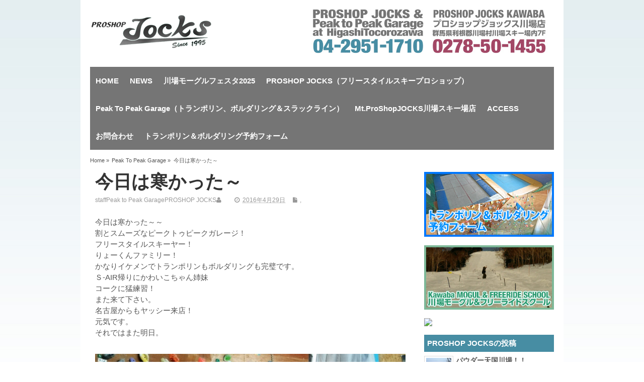

--- FILE ---
content_type: text/html; charset=UTF-8
request_url: https://jocks.jp/blog/2016/04/29/%E4%BB%8A%E6%97%A5%E3%81%AF%E5%AF%92%E3%81%8B%E3%81%A3%E3%81%9F%EF%BD%9E/
body_size: 13701
content:
<!DOCTYPE html>
<!--[if lt IE 7 ]>	<html lang="en" class="no-js ie6"> <![endif]-->
<!--[if IE 7 ]>		<html lang="en" class="no-js ie7"> <![endif]-->
<!--[if IE 8 ]>		<html lang="en" class="no-js ie8"> <![endif]-->
<!--[if IE 9 ]>		<html lang="en" class="no-js ie9"> <![endif]-->
<!--[if (gt IE 9)|!(IE)]><!-->
<html lang="ja" class="no-js"> <!--<![endif]-->
<head>

<meta charset="UTF-8" />



<link rel="profile" href="http://gmpg.org/xfn/11">


<title>今日は寒かった～ | </title>


<!-- STYLESHEET INIT -->
<link href="https://jocks.jp/wp-content/themes/mesocolumn/style.css" rel="stylesheet" type="text/css" />

<!-- favicon.ico location -->

<link rel="pingback" href="https://jocks.jp/xmlrpc.php" />





<!-- All in One SEO Pack 2.2.7.2 by Michael Torbert of Semper Fi Web Design[-1,-1] -->
<meta name="description"  content="今日は寒かった～～ 割とスムーズなピークトゥピークガレージ！ フリースタイルスキーヤー！ りょーくんファミリー！ かなりイケメンでトランポリンもボルダリングも完璧です。 Ｓ-AIR帰りにかわいこちゃん姉妹 コークに猛練習！ また来て下さい。 名古屋からもヤッシー来店！ 元気です。 それではまた明日。" />

<!-- /all in one seo pack -->
<link rel="alternate" type="application/rss+xml" title="PROSHOP JOCKS &raquo; フィード" href="https://jocks.jp/feed/" />
<link rel="alternate" type="application/rss+xml" title="PROSHOP JOCKS &raquo; コメントフィード" href="https://jocks.jp/comments/feed/" />
		<script type="text/javascript">
			window._wpemojiSettings = {"baseUrl":"https:\/\/s.w.org\/images\/core\/emoji\/72x72\/","ext":".png","source":{"concatemoji":"https:\/\/jocks.jp\/wp-includes\/js\/wp-emoji-release.min.js?ver=4.3.34"}};
			!function(e,n,t){var a;function o(e){var t=n.createElement("canvas"),a=t.getContext&&t.getContext("2d");return!(!a||!a.fillText)&&(a.textBaseline="top",a.font="600 32px Arial","flag"===e?(a.fillText(String.fromCharCode(55356,56812,55356,56807),0,0),3e3<t.toDataURL().length):(a.fillText(String.fromCharCode(55357,56835),0,0),0!==a.getImageData(16,16,1,1).data[0]))}function i(e){var t=n.createElement("script");t.src=e,t.type="text/javascript",n.getElementsByTagName("head")[0].appendChild(t)}t.supports={simple:o("simple"),flag:o("flag")},t.DOMReady=!1,t.readyCallback=function(){t.DOMReady=!0},t.supports.simple&&t.supports.flag||(a=function(){t.readyCallback()},n.addEventListener?(n.addEventListener("DOMContentLoaded",a,!1),e.addEventListener("load",a,!1)):(e.attachEvent("onload",a),n.attachEvent("onreadystatechange",function(){"complete"===n.readyState&&t.readyCallback()})),(a=t.source||{}).concatemoji?i(a.concatemoji):a.wpemoji&&a.twemoji&&(i(a.twemoji),i(a.wpemoji)))}(window,document,window._wpemojiSettings);
		</script>
		<style type="text/css">
img.wp-smiley,
img.emoji {
	display: inline !important;
	border: none !important;
	box-shadow: none !important;
	height: 1em !important;
	width: 1em !important;
	margin: 0 .07em !important;
	vertical-align: -0.1em !important;
	background: none !important;
	padding: 0 !important;
}
</style>
<link rel='stylesheet' id='contact-form-7-css'  href='https://jocks.jp/wp-content/plugins/contact-form-7/includes/css/styles.css?ver=4.3' type='text/css' media='all' />
<link rel='stylesheet' id='default_gwf-css'  href='http://fonts.googleapis.com/css?family=Open+Sans%3A400%2C400italic%2C600%2C600italic%2C700%2C700italic%2C300%2C300italic&#038;ver=4.3.34' type='text/css' media='all' />
<link rel='stylesheet' id='superfish-css'  href='https://jocks.jp/wp-content/themes/mesocolumn/lib/scripts/superfish-menu/css/superfish.css?ver=1.6.3' type='text/css' media='all' />
<link rel='stylesheet' id='tabber-css'  href='https://jocks.jp/wp-content/themes/mesocolumn/lib/scripts/tabber/tabber.css?ver=1.6.3' type='text/css' media='all' />
<link rel='stylesheet' id='font-awesome-css'  href='//netdna.bootstrapcdn.com/font-awesome/4.0.3/css/font-awesome.css?ver=1.6.3' type='text/css' media='all' />
<link rel='stylesheet' id='wordpress-popular-posts-css'  href='https://jocks.jp/wp-content/plugins/wordpress-popular-posts/style/wpp.css?ver=3.3.1' type='text/css' media='all' />
<link rel='stylesheet' id='cyclone-template-style-dark-css'  href='https://jocks.jp/wp-content/plugins/cyclone-slider-2/templates/dark/style.css?ver=2.10.1' type='text/css' media='all' />
<link rel='stylesheet' id='cyclone-template-style-default-css'  href='https://jocks.jp/wp-content/plugins/cyclone-slider-2/templates/default/style.css?ver=2.10.1' type='text/css' media='all' />
<link rel='stylesheet' id='cyclone-template-style-standard-css'  href='https://jocks.jp/wp-content/plugins/cyclone-slider-2/templates/standard/style.css?ver=2.10.1' type='text/css' media='all' />
<link rel='stylesheet' id='cyclone-template-style-thumbnails-css'  href='https://jocks.jp/wp-content/plugins/cyclone-slider-2/templates/thumbnails/style.css?ver=2.10.1' type='text/css' media='all' />
<script type='text/javascript' src='https://jocks.jp/wp-includes/js/jquery/jquery.js?ver=1.11.3'></script>
<script type='text/javascript' src='https://jocks.jp/wp-includes/js/jquery/jquery-migrate.min.js?ver=1.2.1'></script>
<link rel="EditURI" type="application/rsd+xml" title="RSD" href="https://jocks.jp/xmlrpc.php?rsd" />
<link rel="wlwmanifest" type="application/wlwmanifest+xml" href="https://jocks.jp/wp-includes/wlwmanifest.xml" /> 
<meta name="generator" content="WordPress 4.3.34" />
<link rel='canonical' href='https://jocks.jp/blog/2016/04/29/%e4%bb%8a%e6%97%a5%e3%81%af%e5%af%92%e3%81%8b%e3%81%a3%e3%81%9f%ef%bd%9e/' />
<link rel='shortlink' href='https://jocks.jp/?p=7298' />
<style type='text/css' media='all'>.container-wrap, footer .ftop {float: left;margin: 0;padding: 2% 2% 0 2%;width: 96%;background-color:white;}
#header {background:white;}footer.footer-bottom {background:transparent none !important;}.fbottom {background-color: #52C0D4;color:#fff !important;width: 96%;margin: 0;padding: 0.6em 2% !important;}#siteinfo {margin:0 0 0 1.6em;}@media only screen and (min-width:300px) and (max-width:770px){.container-wrap, #custom footer .ftop {float: left;margin: 0;padding: 2% !important;width: 96% !important;background-color:white;}#custom-img-header {margin:0 0 2em;}}
body {font-family: 'Open Sans', sans-serif;font-weight: 400;}
#siteinfo div,h1,h2,h3,h4,h5,h6,.header-title,#main-navigation, #featured #featured-title, #cf .tinput, #wp-calendar caption,.flex-caption h1,#portfolio-filter li,.nivo-caption a.read-more,.form-submit #submit,.fbottom,ol.commentlist li div.comment-post-meta, .home-post span.post-category a,ul.tabbernav li a {font-family: 'Open Sans', sans-serif;font-weight: 600;}
#main-navigation, .sf-menu li a {font-family: 'Open Sans', sans-serif;font-weight: 600;}
#Gallerybox,#myGallery,#myGallerySet,#flickrGallery {height: 400px !important;}

#top-navigation {background-color: #757575;}
#top-navigation .sf-menu li a:hover,#top-navigation .sf-menu li:hover,#top-navigation .sf-menu ul {background-color: #5b5b5b;}
#top-navigation .sf-menu ul li a:hover {background-color: #424242;background-image: none;}

#custom #right-sidebar ul.tabbernav { background: #478da3 !important; }
h2.header-title { background: #478da3; }
#right-sidebar ul.tabbernav li.tabberactive a,#right-sidebar ul.tabbernav li.tabberactive a:hover { color:#fff !important; background-color: #145a70; }
#right-sidebar ul.tabbernav li a:hover, #custom h2.inblog {color: #FFF !important;background-color: #2d7389;}
#content .item-title a,h2.post-title a, h1.post-title a, article.post .post-meta a:hover, #custom .product-with-desc ul.products li h1.post-title a:hover, #custom .twitterbox span a, #custom h3.widget-title a, #custom .ftop div.textwidget a, #custom .ftop a:hover, #custom .ftop .widget_my_theme_twitter_widget a, #content .activity-header a, #content .activity-inner a, #content .item-list-tabs a {
color: #478da3 !important;}
#custom #post-entry h1.post-title a:hover,#custom #post-entry h2.post-title a:hover {color: #222;}
#woo-container p.price,.wp-pagenavi a, #woo-container span.price, #custom ul.product_list_widget li span.amount,span.pricebox, #custom .product-with-desc ul.products li .post-product-right span.price, .js_widget_product_price,#jigo-single-product p.price   {background: none repeat scroll 0 0 #74bad0;}
.wp-pagenavi .current, .wp-pagenavi a:hover{background: none repeat scroll 0 0 #2d7389;}
#post-navigator .wp-pagenavi a,#post-navigator .wp-pagenavi a:hover {background: none repeat scroll 0 0 #004056;}
#post-navigator .wp-pagenavi .current {background: none repeat scroll 0 0 #000d23;}
#content a.activity-time-since {color: #888 !important;}
#content .item-list-tabs span  {background-color: #60a6bc !important;}
#custom .widget a:hover, #custom h3.widget-title a:hover, #custom .ftop div.textwidget a:hover, #custom .ftop a:hover, #custom .ftop .widget_my_theme_twitter_widget a:hover {color: #145a70 !important;}
#custom h3.widget-title {border-bottom: 5px solid #478da3;}
#searchform input[type="submit"], #searchform input[type="button"],#custom .bp-searchform #search-submit {background-color: #478da3 !important;}
#post-entry .post-content a, #author-bio a, #post-related a, #commentpost .fn a, ol.pinglist a, #post-navigator-single a,#commentpost #rssfeed a, #commentpost .comment_text a, #commentpost p a, .product_meta a, a.show_review_form, #custom .twitterbox li a  {color: #478da3;}
.pagination-links a.page-numbers, #custom #woo-container nav.woocommerce-pagination a.page-numbers {background-color: #478da3;color:#fff !important;}
.pagination-links .page-numbers, #custom #woo-container nav.woocommerce-pagination span.page-numbers.current {background-color: #145a70;color:#fff !important;}
#custom footer.footer-bottom, #custom footer.footer-bottom .fbottom {background-color: #478da3;color:#fff !important;}

html, body, div, span, applet, object, iframe, h1, h2, h3, h4, h5, h6, p, blockquote, pre, a, abbr, acronym, address, big, cite, code, del, dfn, em, font, ins, kbd, q, s, samp, small, strike, strong, sub, sup, tt, var, dl, dt, dd, ol, ul, li, fieldset, form, label, legend, table, caption, tbody, tfoot, thead, tr, th, td{font-family:"Open Sans","ヒラギノ角ゴ ProN W3", "Hiragino Kaku Gothic ProN", "メイリオ", Meiryo,sans-serif; }

#top-navigation ul{display:none;}

#main-navigation{background-color:#757575;}
#main-navigation .sf-menu li{margin-right:0;}
#main-navigation .sf-menu a{border-bottom:none;background-color:#757575;padding:20px 11px;color:#ffffff;}
#main-navigation .sf-menu a:hover{border-bottom:none;background-color:#478DA3;}


.home #main-navigation .sf-menu #menu-item-7 a{background-color:#478DA3;}
.page-id-260 #main-navigation .sf-menu #menu-item-272 a{background-color:#478DA3;}
.page-id-262 #main-navigation .sf-menu #menu-item-277 a{background-color:#478DA3;}
.page-id-264 #main-navigation .sf-menu #menu-item-276 a{background-color:#478DA3;}
.page-id-266 #main-navigation .sf-menu #menu-item-275 a{background-color:#478DA3;}
.page-id-268 #main-navigation .sf-menu #menu-item-274 a{background-color:#478DA3;}
.page-id-270 #main-navigation .sf-menu #menu-item-273 a{background-color:#478DA3;}
.page-id-620 #main-navigation .sf-menu #menu-item-622 a{background-color:#478DA3;}
.page-id-4242 #main-navigation .sf-menu #menu-item-4244 a{background-color:#478DA3;}

#right-sidebar .widget-area .popular-posts ul li{border-bottom:1px solid #eaeaea;padding-bottom:3px;margin-bottom:13px;}
#right-sidebar .widget-area .popular-posts ul li img{padding:3px;border:#ddd 1px solid;}

ul.recent-postcat li .feat-post-meta{margin:0 0 0 63px !important;}
#right-sidebar aside li a{font-weight:bold;}
ul.recent-postcat li:last-child, ul.item-list li:last-child, .avatar-block li:last-child{border-bottom:1px solid #eaeaea;}



#post-entry article a{float:left;}

img.nodisplay{display:none;}

img.alignleft{margin-right:2%;}
img.alignright{margin-left:2%;}
img.aligncenter{margin:0;}
img.alignleft, img.alignright, img.aligncenter{margin-bottom:0em;}


#post-entry article{border:none;background-color:#f6f6f6;padding:0;}
#post-entry article .post-right{margin-top:6px;width:47%;}
#post-entry article img{max-width:619px;width:100%;}
#post-entry article h2.post-title{padding:10px;width:97%;}
#post-entry article div.post-meta{padding:0 10px 0 10px;width:97%;}
#post-entry article div.post-content{padding:0 10px 0 10px;width:97%;}
#post-entry article .post-more{margin-bottom:1em;}


#custom h3.widget-title{border:none;}
#right-sidebar h3.widget-title{background-color:#478da3;padding:2.5%;color:#fff;}


#post-entry article.post-single{background:none;}

#topbanner{padding:0 2%;}

h2.post-title a:hover{color:#52c0d4 !important;}

.post-content div.flo_clear{overflow:hidden;clear:both;}
.post-content .floL{float:left;}
.post-content table{border:1px solid #ddd;}
.post-content tr th{background-color:f3f3f3;border:1px solid #ddd;vertical-align:middle;text-align:center;}
.post-content div.peak div{border:1px solid #f0f0f0;padding:1%;margin-top:10px;}
.post-content div.peak h3{margin-bottom:10px;background:#f0f0f0;padding:2%;border-bottom:2px solid #9e9e9e;color:#757575;}
.post-content div.peak ul{list-style:none;margin:0 5% 0 5%;}
.post-content div.peak ul li{border-bottom:1px solid #f0f0f0}
.post-content div.dogtooth ul{float:left;margin:0 0 0 35px;width:300px;}
.post-content div.dogtooth ul li{list-style:none;}
.post-content div.dogtooth ul li img{border:1px solid #ddd;padding:3px;}


.post-content h1{color:#478da3;}
.post-content h2{font-size:1.1em;background:#757575;color:#fff;padding:0.8em;border:none;line-height:1.1em;}
.post-content h3{background:#f0f0f0;padding:1.2%;border:1px solid #9e9e9e;color:#757575;font-size:1em;}
.post-content h4{font-size:1.05em;border-bottom:solid 1px #757575;padding:1.3%;}
.post-content h5{color:#478da3;font-size:1em;margin:0 2.2% 1em;}
.post-content h6{margin:0 2.2% 1em;font-size:1.em;}

#post-entry article.post-single h1.post-title, h1.folio{padding:0 0 10px 10px;}
.page-id-659 #post-entry article.post-single h1.post-title, h1.folio{font-size:2.7em;}
.school_img{max-width:301px;margin-bottom:10px;}

table.sp{display:none;}

#post-navigator .wp-pagenavi a, #post-navigator .wp-pagenavi a:hover{background-color:#757575;}
#post-navigator .wp-pagenavi .current{background-color:#478DA3;}

.post-content table.rentaltable td.center{text-align:center;border:1px solid #ddd;}

.gallery-item dd.gallery-caption{line-height: 1em;float:left;max-width:150px;min-width:50px;text-align:left;font-size:80%;}

@media only screen and (min-width:380px) and (max-width:1111px) {
.post-content div.dogtooth ul{float:none;margin-left:auto;margin-right:auto;}
.post-content div.dogtooth ul.dogtooth02{margin-top:0px;}
}
@media only screen and (min-width:100px) and (max-width:380px) {
.post-content div.dogtooth ul{float:none;margin-left:0;margin-right:0;max-width:96%;}
}


@media only screen and (min-width:1118px) and (max-width:2500px) {
footer .innerwrap , header .innerwrap, #bodywrap, .innerwrap-custom-header, #main-navigation .innerwrap {
margin: 0px auto;
padding: 0px;
max-width: 960px;
width:auto;
}
}

@media only screen and (min-width:755px) and (max-width:1118px) {
#topbanner{width:52%;float:right;}
}
@media only screen and (min-width:770px) and (max-width:919px){
#post-entry article .post-right{margin-top:4px;width:33%;}
}
@media only screen and (min-width:100px) and (max-width:750px){
#post-entry article .post-right{margin-top:0px;width:97%;}
#mobile-nav select{width:120%;}
}
@media only screen and (min-width:100px) and (max-width:770px){
#post-entry article img{width:97%;}
#siteinfo{margin:0;padding:0;text-align:center;}
#siteinfo img{float:none;}
#topbanner{padding:0;width:100%;text-align:center;}
.gallery-item dd.gallery-caption{max-width:100%;}
table.sp{display:inline-table;}
table.pc{display:none;}
img.size-full{max-width:100%;}
#post-entry article h2.post-title{margin-top:0px;}
#post-entry{margin:0 auto;}
#post-entry div.post-thumb img{margin:0 auto;text-align:center;}
.school_img{max-width:680px;}
}


#mobile-nav .select-pri.sec{float:none;margin-left:auto;margin-right:auto;text-align:center;}
</style><style type='text/css' media='screen'>.gravatar_recent_comment li, .twitterbox li { padding:0px; font-size: 1.025em; line-height:1.5em;  }
.gravatar_recent_comment span.author { font-weight:bold; }
.gravatar_recent_comment img { width:32px; height:32px; float:left; margin: 0 10px 0 0; }
ul.recent-postcat li {position:relative;border-bottom: 1px solid #EAEAEA;padding: 0 0 0.5em !important;margin: 0 0 1em !important;}
ul.recent-postcat li:last-child,ul.item-list li:last-child,.avatar-block li:last-child  { border-bottom: none;  }
ul.recent-postcat li .feat-post-meta { margin: 0px 0 0 75px; }
ul.recent-postcat li.has_no_thumb .feat-post-meta { margin: 0px; }
ul.recent-postcat img {background: white;padding: 5px;margin:0px;border: 1px solid #DDD;}
#custom #right-sidebar ul.recent-postcat li .feat-post-meta .feat-title {margin: 0;}
#custom #right-sidebar ul.recent-postcat li .feat-post-meta .feat-title {width: 100%;font-size: 1.05em; line-height:1.35em !important;font-weight: bold;}
ul.recent-postcat li .feat-post-meta small { font-size: 0.85em; padding:0; }
.bp-searchform {margin: 0px;padding: 5%;float: left;width: 90%;background: white;border: 1px solid #DDD;}
.bp-searchform label {display:none;}
#custom div.medium-thumb {margin:0 0 0.2em;width:99%;overflow:hidden;padding:0 !important;border:0 none !important;}
#custom div.medium-thumb p {text-align:center;margin:0;width:100%;padding:0;border:0 none;height:100%;overflow:hidden;}
#custom div.medium-thumb img {float:none;border:0 none;max-width:100%;margin:0 !important;padding:0 !important;}
ul.recent-postcat li.the-sidefeat-thumbnail img {padding:3px;}
ul.recent-postcat li.the-sidefeat-thumbnail img:hover {background:none;}
ul.recent-postcat li.the-sidefeat-medium .feat-post-meta {margin: 0;}
</style>				<!-- WordPress Popular Posts v3.3.1 -->
				<script type="text/javascript">//<![CDATA[

					var sampling_active = 0;
					var sampling_rate   = 100;
					var do_request = false;

					if ( !sampling_active ) {
						do_request = true;
					} else {
						var num = Math.floor(Math.random() * sampling_rate) + 1;
						do_request = ( 1 === num );
					}

					if ( do_request ) {

						// Create XMLHttpRequest object and set variables
						var xhr = ( window.XMLHttpRequest )
						  ? new XMLHttpRequest()
						  : new ActiveXObject( "Microsoft.XMLHTTP" ),
						url = 'https://jocks.jp/wp-admin/admin-ajax.php',
						params = 'action=update_views_ajax&token=8267ff4d14&wpp_id=7298';
						// Set request method and target URL
						xhr.open( "POST", url, true );
						// Set request header
						xhr.setRequestHeader( "Content-type", "application/x-www-form-urlencoded" );
						// Hook into onreadystatechange
						xhr.onreadystatechange = function() {
							if ( 4 === xhr.readyState && 200 === xhr.status ) {
								if ( window.console && window.console.log ) {
									window.console.log( xhr.responseText );
								}
							}
						};
						// Send request
						xhr.send( params );

					}

				//]]></script>
				<!-- End WordPress Popular Posts v3.3.1 -->
				<style type="text/css" id="custom-background-css">
body.custom-background { background-color: #ffffff; background-image: url('https://jocks.jp/wp-content/uploads/2014/12/jocks_bg.jpg'); background-repeat: repeat-x; background-position: top center; background-attachment: fixed; }
</style>

</head>

<body class="single single-post postid-7298 single-format-standard custom-background chrome" id="custom">

<div class="product-with-desc secbody">

<div id="wrapper">

<div id="wrapper-main">

<div id="bodywrap" class="innerwrap">

<div id="bodycontent">

<!-- CONTAINER START -->
<section id="container">

<nav class="top-nav iegradient effect-1" id="top-navigation" role="navigation">
<div class="innerwrap">

<ul class="sf-menu"><li ><a href="https://jocks.jp/">ホーム</a></li><li class="page_item page-item-270"><a href="https://jocks.jp/access/">ACCESS</a></li><li class="page_item page-item-659"><a href="https://jocks.jp/kawabamogul/">Kawaba MOGUL SCHOOL</a></li><li class="page_item page-item-266"><a href="https://jocks.jp/jocks-kawaba/">Mt.ProShopJOCKS川場スキー場店</a></li><li class="page_item page-item-260"><a href="https://jocks.jp/news/">NEWS</a></li><li class="page_item page-item-264 page_item_has_children"><a href="https://jocks.jp/peak-to-peak-garage/">Peak to Peak Garage（トランポリン、ボルダリング＆スラックライン）</a><ul class='children'><li class="page_item page-item-36935"><a href="https://jocks.jp/peak-to-peak-garage/%e3%83%88%e3%83%a9%e3%83%b3%e3%83%9d%e3%83%aa%e3%83%b3%ef%bc%86%e3%83%9c%e3%83%ab%e3%83%80%e3%83%aa%e3%83%b3%e3%82%b0%e4%ba%88%e7%b4%84%e3%83%95%e3%82%a9%e3%83%bc%e3%83%a0/">トランポリン＆ボルダリング予約フォーム</a></li></ul></li><li class="page_item page-item-262"><a href="https://jocks.jp/proshop-jocks/">PROSHOP JOCKS（フリースタイルスキープロショップ）</a></li><li class="page_item page-item-620"><a href="https://jocks.jp/inquiry/">お問合わせ</a></li><li class="page_item page-item-4242"><a href="https://jocks.jp/event/">川場モーグルフェスタ2025</a></li></ul>


<div id="mobile-nav">

<p class="select-pri sec">
Main Menu <script type="text/javascript">
 jQuery(document).ready(function(jQuery){
  jQuery("select#main-dropdown").change(function(){
    window.location.href = jQuery(this).val();
  });
 });
</script><select name="main-dropdown" id="main-dropdown"><option>↓選択してください</option>




<option value='https://jocks.jp/index.php'>HOME</option>
<option value='https://jocks.jp/news/'>NEWS</option>
<option value='https://jocks.jp/event/'>川場モーグルフェスタ2025</option>
<option value='https://jocks.jp/proshop-jocks/'>PROSHOP JOCKS（フリースタイルスキープロショップ）</option>
<option value='https://jocks.jp/peak-to-peak-garage/'>Peak to Peak Garage（トランポリン、ボルダリング＆スラックライン）</option>
<option value='https://jocks.jp/jocks-kawaba/'>Mt.ProShopJOCKS川場スキー場店</option>
<option value='https://jocks.jp/access/'>ACCESS</option>
<option value='https://jocks.jp/inquiry/'>お問合わせ</option>
<option value='https://jocks.jp/peak-to-peak-garage/%e3%83%88%e3%83%a9%e3%83%b3%e3%83%9d%e3%83%aa%e3%83%b3%ef%bc%86%e3%83%9c%e3%83%ab%e3%83%80%e3%83%aa%e3%83%b3%e3%82%b0%e4%ba%88%e7%b4%84%e3%83%95%e3%82%a9%e3%83%bc%e3%83%a0/'>トランポリン＆ボルダリング予約フォーム</option>
</select></p>
</div>

</div>
</nav>

<!-- HEADER START -->
<header class="iegradient" id="header" role="banner">

<div id="header-overlay" class="header-inner">
<div class="innerwrap">

<div id="siteinfo">

<a href="https://jocks.jp/" title="PROSHOP JOCKS"><img src="https://jocks.jp/wp-content/uploads/2014/12/admin-ajax.php_.gif" alt="PROSHOP JOCKS" /></a>
<span class="header-seo-span">
<div ><a href="https://jocks.jp/" title="PROSHOP JOCKS" rel="home">PROSHOP JOCKS</a></div ><p id="site-description">PROSHOP JOCKS Homepage</p>
</span>

</div>
<!-- SITEINFO END -->


<div id="topbanner">
<img src="https://jocks.jp/wp-content/uploads/2015/10/dammy.jpg" width="500" height="90" alt="PROSHOP JOCKS &amp; Peak to Peak Garage　TEL:04-2951-1710 川場店　TEL:0278-50-1455"></div><!-- TOPBANNER END -->

</div>
</div>
<!-- end header-inner -->
</header>
<!-- HEADER END -->


<div class="container-wrap">

<!-- NAVIGATION START -->
<nav class="main-nav iegradient" id="main-navigation" role="navigation">
<div class="innerwrap">
<ul id="menu-primary-menu-1" class="sf-menu"><li id='menu-item-7'  class="menu-item menu-item-type-custom menu-item-object-custom no_desc   "><a  href="https://jocks.jp/index.php">HOME</a></li>
<li id='menu-item-272'  class="menu-item menu-item-type-post_type menu-item-object-page no_desc   "><a  href="https://jocks.jp/news/">NEWS</a></li>
<li id='menu-item-4244'  class="menu-item menu-item-type-post_type menu-item-object-page no_desc   "><a  href="https://jocks.jp/event/">川場モーグルフェスタ2025</a></li>
<li id='menu-item-277'  class="menu-item menu-item-type-post_type menu-item-object-page no_desc   "><a  href="https://jocks.jp/proshop-jocks/">PROSHOP JOCKS（フリースタイルスキープロショップ）</a></li>
<li id='menu-item-276'  class="menu-item menu-item-type-post_type menu-item-object-page no_desc   "><a  href="https://jocks.jp/peak-to-peak-garage/">Peak to Peak Garage（トランポリン、ボルダリング＆スラックライン）</a></li>
<li id='menu-item-275'  class="menu-item menu-item-type-post_type menu-item-object-page no_desc   "><a  href="https://jocks.jp/jocks-kawaba/">Mt.ProShopJOCKS川場スキー場店</a></li>
<li id='menu-item-273'  class="menu-item menu-item-type-post_type menu-item-object-page no_desc   "><a  href="https://jocks.jp/access/">ACCESS</a></li>
<li id='menu-item-622'  class="menu-item menu-item-type-post_type menu-item-object-page no_desc   "><a  href="https://jocks.jp/inquiry/">お問合わせ</a></li>
<li id='menu-item-36960'  class="menu-item menu-item-type-post_type menu-item-object-page no_desc   "><a  href="https://jocks.jp/peak-to-peak-garage/%e3%83%88%e3%83%a9%e3%83%b3%e3%83%9d%e3%83%aa%e3%83%b3%ef%bc%86%e3%83%9c%e3%83%ab%e3%83%80%e3%83%aa%e3%83%b3%e3%82%b0%e4%ba%88%e7%b4%84%e3%83%95%e3%82%a9%e3%83%bc%e3%83%a0/">トランポリン＆ボルダリング予約フォーム</a></li>
</ul></div>
</nav>
<!-- NAVIGATION END -->






<div id="breadcrumbs">
<div class="innerwrap">



<p><a href="https://jocks.jp/" title="PROSHOP JOCKS">Home</a> &raquo; </p>
<p><a href="https://jocks.jp/blog/category/peak-to-peak-garage/" title="View all posts in Peak to Peak Garage" >Peak to Peak Garage</a> &raquo; </p><p>今日は寒かった～</p>


</div>
</div>

<!-- CONTENT START -->
<div class="content">
<div class="content-inner">


<!-- POST ENTRY START -->
<div id="post-entry">
<section class="post-entry-inner">


<!-- POST START -->
<article class="post-single post-7298 post type-post status-publish format-standard hentry category-peak-to-peak-garage category-proshop-jocks has_thumb" id="post-7298">

<div class="post-top">
<h1 class="post-title entry-title">今日は寒かった～</h1>
<div class="post-meta the-icons pmeta-alt">
<span class="post-author vcard"><i class="fa fa-user"></i><a class="url fn n" href="https://jocks.jp/blog/author/staff/" title="Posts by staff" rel="author">staff</a></span>
&nbsp;&nbsp;&nbsp;&nbsp;&nbsp;

<span class="entry-date"><i class="fa fa-clock-o"></i><abbr class="published" title="2016-04-29T20:21:13+00:00">2016年4月29日</abbr></span>
<span class="meta-no-display"><a href="https://jocks.jp/blog/2016/04/29/%e4%bb%8a%e6%97%a5%e3%81%af%e5%af%92%e3%81%8b%e3%81%a3%e3%81%9f%ef%bd%9e/" rel="bookmark">今日は寒かった～</a></span><span class="date updated meta-no-display">2016-04-29T20:21:13+00:00</span>

&nbsp;&nbsp;&nbsp;&nbsp;<span class="post-category"><i class="fa fa-file"></i><a href="https://jocks.jp/blog/category/peak-to-peak-garage/" rel="category tag">Peak to Peak Garage</a>, <a href="https://jocks.jp/blog/category/proshop-jocks/" rel="category tag">PROSHOP JOCKS</a></span>
</div></div>


<div class="post-content">


<div class="entry-content"><p>今日は寒かった～～<br />
割とスムーズなピークトゥピークガレージ！<br />
フリースタイルスキーヤー！<br />
りょーくんファミリー！<br />
かなりイケメンでトランポリンもボルダリングも完璧です。<br />
Ｓ-AIR帰りにかわいこちゃん姉妹<br />
コークに猛練習！<br />
また来て下さい。<br />
名古屋からもヤッシー来店！<br />
元気です。<br />
それではまた明日。</p>
<p><a href="https://jocks.jp/wp-content/uploads/2016/04/25447.jpg"><img class="alignnone size-medium wp-image-7299" src="https://jocks.jp/wp-content/uploads/2016/04/25447-700x394.jpg" alt="25447" width="700" height="394" /></a> <a href="https://jocks.jp/wp-content/uploads/2016/04/25443.jpg"><img class="alignnone size-medium wp-image-7300" src="https://jocks.jp/wp-content/uploads/2016/04/25443-700x394.jpg" alt="25443" width="700" height="394" /></a> <a href="https://jocks.jp/wp-content/uploads/2016/04/25444.jpg"><img class="alignnone size-medium wp-image-7301" src="https://jocks.jp/wp-content/uploads/2016/04/25444-700x394.jpg" alt="25444" width="700" height="394" /></a> <a href="https://jocks.jp/wp-content/uploads/2016/04/25442.jpg"><img class="alignnone size-medium wp-image-7302" src="https://jocks.jp/wp-content/uploads/2016/04/25442-700x394.jpg" alt="25442" width="700" height="394" /></a> <a href="https://jocks.jp/wp-content/uploads/2016/04/25445.jpg"><img class="alignnone size-medium wp-image-7303" src="https://jocks.jp/wp-content/uploads/2016/04/25445-700x394.jpg" alt="25445" width="700" height="394" /></a> <a href="https://jocks.jp/wp-content/uploads/2016/04/25446.jpg"><img class="alignnone size-medium wp-image-7304" src="https://jocks.jp/wp-content/uploads/2016/04/25446-700x394.jpg" alt="25446" width="700" height="394" /></a><br />
&#8212;&#8212;&#8212;&#8212;&#8212;&#8212;&#8211;<br />
■ジョックス東所沢店インフォメーション<br />
・Turtoise春夏入荷３<br />
ドライ系Tシャツ＆ドライポロシャツ入荷！！<br />
デザインも夏らしくこれから季節には最高です。<br />
ポロシャツもドライ素材でスポーツにカジュアルに。<br />
バスタオル＆スポーツタオル入荷！<br />
リーズナブルでどこでも使えます。<br />
トートバック入荷です！<br />
ショルダーも付いて持ち運びに便利に！</p>
<p>・BILLABONG春夏入荷です！<br />
キャップやショートパンツ、ポロシャツ<br />
・DAKINE春夏バック＆キャップ入荷しました！<br />
バックを変えて気分も変えて！！<br />
・DAKINE夏Ｔｅｅ入荷です。<br />
柔らかコットンで着心地最高です。</p>
<p>・SMITHのサングラスが入荷しました。<br />
クールな夏にクールなサングラスが最高！紫外線カットで目にやさしい。</p>
<p>ぜひお店にお立ち寄りようチェック!!<br />
&#8212;&#8212;&#8212;&#8212;&#8212;&#8212;&#8211;<br />
■2016川場モーグルカップ記念＆原大智WC田沢湖大会4位記念<br />
ドライTシャツ＆ドライロンT<br />
ジョックス東所沢店にて販売！</p>
</div>



</div>


<div class="post-meta the-icons pm-bottom">
</div>

</article>
<!-- POST END -->





<div id="commentpost">







</div>



<div class="post-nav-archive" id="post-navigator-single">
<div class="alignleft">&laquo;&nbsp;<a href="https://jocks.jp/blog/2016/04/29/%e3%82%b4%e3%83%bc%e3%83%ab%e3%83%87%e3%83%b3%e3%82%a6%e3%82%a3%e3%83%bc%e3%82%af%e7%aa%81%e5%85%a5%ef%bc%81/" rel="prev">ゴールデンウィーク突入！</a></div>
<div class="alignright"><a href="https://jocks.jp/blog/2016/04/30/%e6%97%a9%e9%80%9ftom%e6%9d%a5%e5%a0%b4%ef%bc%81/" rel="next">早速TOM来場！</a>&nbsp;&raquo;</div>
</div>


</section>
</div>
<!-- POST ENTRY END -->


</div><!-- CONTENT INNER END -->
</div><!-- CONTENT END -->



<div id="right-sidebar" class="sidebar right-sidebar">
<div class="sidebar-inner">
<a href="https://jocks.jp/peak-to-peak-garage/%e3%83%88%e3%83%a9%e3%83%b3%e3%83%9d%e3%83%aa%e3%83%b3%ef%bc%86%e3%83%9c%e3%83%ab%e3%83%80%e3%83%aa%e3%83%b3%e3%82%b0%e4%ba%88%e7%b4%84%e3%83%95%e3%82%a9%e3%83%bc%e3%83%a0/"><img class="school_img" src="http://jocks.jp/tbyoyaku.jpg" width="100%"></a>
<a href="http://jocks.jp/kawabamogul/"><img class="school_img" src="http://jocks.jp/wp-content/uploads/2015/01/gazou.jpg" width="100%"></a>
<a href="event/"><img class="school_img" src="http://jocks.highqualityandliteracy.com/wp-content/uploads/2015/10/event.jpg" width="100%"></a>
<div class="widget-area the-icons">

<aside id="my_theme_featured_multi_category_widget-2" class="widget widget_my_theme_featured_multi_category_widget"><h3 class="widget-title">PROSHOP JOCKSの投稿</h3><ul class='recent-postcat'>
<li class="has_thumb the-sidefeat-thumbnail">
<a href="https://jocks.jp/blog/2026/01/26/%e3%83%91%e3%82%a6%e3%83%80%e3%83%bc%e5%a4%a9%e5%9b%bd%e5%b7%9d%e5%a0%b4%ef%bc%81%ef%bc%81-2/" title="パウダー天国川場！！"><img width='50' height='50' class='featpost alignleft' src='https://jocks.jp/wp-content/uploads/2026/01/S__13025294_0-700x525.jpg' alt='Jocks kawaba' title='パウダー天国川場！！' /></a><div class="feat-post-meta">
<div class="feat-title"><a href="https://jocks.jp/blog/2026/01/26/%e3%83%91%e3%82%a6%e3%83%80%e3%83%bc%e5%a4%a9%e5%9b%bd%e5%b7%9d%e5%a0%b4%ef%bc%81%ef%bc%81-2/" title="パウダー天国川場！！">パウダー天国川場！！</a></div>
<small>2026年1月26日</small>
</div>
</li>

<li class="has_thumb the-sidefeat-thumbnail">
<a href="https://jocks.jp/blog/2026/01/25/%e5%a4%a7%e5%af%92%e6%b3%a2%ef%bc%81%e3%81%90%e3%82%93%e3%81%be%e3%81%af%e3%82%a4%e3%83%9e%e3%82%a4%e3%83%81%e3%81%8b%e3%81%aa%ef%bd%9e%ef%bd%9e%ef%bc%81%ef%bc%81/" title="大寒波！ぐんまはイマイチかな～～！！"><img width='50' height='50' class='featpost alignleft' src='https://jocks.jp/wp-content/uploads/2026/01/S__56295429_0-525x700.jpg' alt='Jocks kawaba' title='大寒波！ぐんまはイマイチかな～～！！' /></a><div class="feat-post-meta">
<div class="feat-title"><a href="https://jocks.jp/blog/2026/01/25/%e5%a4%a7%e5%af%92%e6%b3%a2%ef%bc%81%e3%81%90%e3%82%93%e3%81%be%e3%81%af%e3%82%a4%e3%83%9e%e3%82%a4%e3%83%81%e3%81%8b%e3%81%aa%ef%bd%9e%ef%bd%9e%ef%bc%81%ef%bc%81/" title="大寒波！ぐんまはイマイチかな～～！！">大寒波！ぐんまはイマイチかな～～！！</a></div>
<small>2026年1月25日</small>
</div>
</li>

<li class="has_thumb the-sidefeat-thumbnail">
<a href="https://jocks.jp/blog/2026/01/24/%e6%9c%80%e5%bc%b7%ef%bc%81%e6%9c%80%e9%95%b7%e5%af%92%e6%b3%a2%ef%bc%81%e7%b5%b6%e5%a5%bd%e8%aa%bf%e3%81%a7%e3%81%99/" title="最強！最長寒波！絶好調です"><img width='50' height='50' class='featpost alignleft' src='https://jocks.jp/wp-content/uploads/2026/01/161765-394x700.jpg' alt='Jocks kawaba' title='最強！最長寒波！絶好調です' /></a><div class="feat-post-meta">
<div class="feat-title"><a href="https://jocks.jp/blog/2026/01/24/%e6%9c%80%e5%bc%b7%ef%bc%81%e6%9c%80%e9%95%b7%e5%af%92%e6%b3%a2%ef%bc%81%e7%b5%b6%e5%a5%bd%e8%aa%bf%e3%81%a7%e3%81%99/" title="最強！最長寒波！絶好調です">最強！最長寒波！絶好調です</a></div>
<small>2026年1月24日</small>
</div>
</li>

<li class="has_thumb the-sidefeat-thumbnail">
<a href="https://jocks.jp/blog/2026/01/23/%e6%98%8e%e6%97%a5%e5%9c%9f%e6%9b%9c%e6%97%a5%e3%81%af%e8%87%a8%e6%99%82%e4%bc%91%e6%a5%ad%e3%81%a8%e3%81%95%e3%81%9b%e3%81%a6%e9%a0%82%e3%81%8d%e3%81%be%e3%81%99%e3%80%82/" title="明日土曜日は臨時休業とさせて頂きます。"><img width='50' height='50' class='featpost alignleft' src='https://jocks.jp/wp-content/uploads/2026/01/91713_0-700x323.jpg' alt='Peak to Peak Garage' title='明日土曜日は臨時休業とさせて頂きます。' /></a><div class="feat-post-meta">
<div class="feat-title"><a href="https://jocks.jp/blog/2026/01/23/%e6%98%8e%e6%97%a5%e5%9c%9f%e6%9b%9c%e6%97%a5%e3%81%af%e8%87%a8%e6%99%82%e4%bc%91%e6%a5%ad%e3%81%a8%e3%81%95%e3%81%9b%e3%81%a6%e9%a0%82%e3%81%8d%e3%81%be%e3%81%99%e3%80%82/" title="明日土曜日は臨時休業とさせて頂きます。">明日土曜日は臨時休業とさせて頂きます。</a></div>
<small>2026年1月23日</small>
</div>
</li>

<li class="has_thumb the-sidefeat-thumbnail">
<a href="https://jocks.jp/blog/2026/01/23/%e5%b1%85%e5%ba%a7%e3%82%8a%e5%af%92%e6%b3%a2%e3%82%82%e5%b0%8f%e4%bc%91%e6%ad%a2%ef%bc%81/" title="居座り寒波も小休止！"><img width='50' height='50' class='featpost alignleft' src='https://jocks.jp/wp-content/uploads/2026/01/S__7856157_0-700x525.jpg' alt='Jocks kawaba' title='居座り寒波も小休止！' /></a><div class="feat-post-meta">
<div class="feat-title"><a href="https://jocks.jp/blog/2026/01/23/%e5%b1%85%e5%ba%a7%e3%82%8a%e5%af%92%e6%b3%a2%e3%82%82%e5%b0%8f%e4%bc%91%e6%ad%a2%ef%bc%81/" title="居座り寒波も小休止！">居座り寒波も小休止！</a></div>
<small>2026年1月23日</small>
</div>
</li>
</ul></aside><aside id="my_theme_featured_multi_category_widget-3" class="widget widget_my_theme_featured_multi_category_widget"><h3 class="widget-title">Peak to Peak Garage の投稿</h3><ul class='recent-postcat'>
<li class="has_thumb the-sidefeat-thumbnail">
<a href="https://jocks.jp/blog/2026/01/26/%e3%83%91%e3%82%a6%e3%83%80%e3%83%bc%e5%a4%a9%e5%9b%bd%e5%b7%9d%e5%a0%b4%ef%bc%81%ef%bc%81-2/" title="パウダー天国川場！！"><img width='50' height='50' class='featpost alignleft' src='https://jocks.jp/wp-content/uploads/2026/01/S__13025294_0-700x525.jpg' alt='Jocks kawaba' title='パウダー天国川場！！' /></a><div class="feat-post-meta">
<div class="feat-title"><a href="https://jocks.jp/blog/2026/01/26/%e3%83%91%e3%82%a6%e3%83%80%e3%83%bc%e5%a4%a9%e5%9b%bd%e5%b7%9d%e5%a0%b4%ef%bc%81%ef%bc%81-2/" title="パウダー天国川場！！">パウダー天国川場！！</a></div>
<small>2026年1月26日</small>
</div>
</li>

<li class="has_thumb the-sidefeat-thumbnail">
<a href="https://jocks.jp/blog/2026/01/25/%e5%a4%a7%e5%af%92%e6%b3%a2%ef%bc%81%e3%81%90%e3%82%93%e3%81%be%e3%81%af%e3%82%a4%e3%83%9e%e3%82%a4%e3%83%81%e3%81%8b%e3%81%aa%ef%bd%9e%ef%bd%9e%ef%bc%81%ef%bc%81/" title="大寒波！ぐんまはイマイチかな～～！！"><img width='50' height='50' class='featpost alignleft' src='https://jocks.jp/wp-content/uploads/2026/01/S__56295429_0-525x700.jpg' alt='Jocks kawaba' title='大寒波！ぐんまはイマイチかな～～！！' /></a><div class="feat-post-meta">
<div class="feat-title"><a href="https://jocks.jp/blog/2026/01/25/%e5%a4%a7%e5%af%92%e6%b3%a2%ef%bc%81%e3%81%90%e3%82%93%e3%81%be%e3%81%af%e3%82%a4%e3%83%9e%e3%82%a4%e3%83%81%e3%81%8b%e3%81%aa%ef%bd%9e%ef%bd%9e%ef%bc%81%ef%bc%81/" title="大寒波！ぐんまはイマイチかな～～！！">大寒波！ぐんまはイマイチかな～～！！</a></div>
<small>2026年1月25日</small>
</div>
</li>

<li class="has_thumb the-sidefeat-thumbnail">
<a href="https://jocks.jp/blog/2026/01/23/%e6%98%8e%e6%97%a5%e5%9c%9f%e6%9b%9c%e6%97%a5%e3%81%af%e8%87%a8%e6%99%82%e4%bc%91%e6%a5%ad%e3%81%a8%e3%81%95%e3%81%9b%e3%81%a6%e9%a0%82%e3%81%8d%e3%81%be%e3%81%99%e3%80%82/" title="明日土曜日は臨時休業とさせて頂きます。"><img width='50' height='50' class='featpost alignleft' src='https://jocks.jp/wp-content/uploads/2026/01/91713_0-700x323.jpg' alt='Peak to Peak Garage' title='明日土曜日は臨時休業とさせて頂きます。' /></a><div class="feat-post-meta">
<div class="feat-title"><a href="https://jocks.jp/blog/2026/01/23/%e6%98%8e%e6%97%a5%e5%9c%9f%e6%9b%9c%e6%97%a5%e3%81%af%e8%87%a8%e6%99%82%e4%bc%91%e6%a5%ad%e3%81%a8%e3%81%95%e3%81%9b%e3%81%a6%e9%a0%82%e3%81%8d%e3%81%be%e3%81%99%e3%80%82/" title="明日土曜日は臨時休業とさせて頂きます。">明日土曜日は臨時休業とさせて頂きます。</a></div>
<small>2026年1月23日</small>
</div>
</li>

<li class="has_thumb the-sidefeat-thumbnail">
<a href="https://jocks.jp/blog/2026/01/23/%e5%b1%85%e5%ba%a7%e3%82%8a%e5%af%92%e6%b3%a2%e3%82%82%e5%b0%8f%e4%bc%91%e6%ad%a2%ef%bc%81/" title="居座り寒波も小休止！"><img width='50' height='50' class='featpost alignleft' src='https://jocks.jp/wp-content/uploads/2026/01/S__7856157_0-700x525.jpg' alt='Jocks kawaba' title='居座り寒波も小休止！' /></a><div class="feat-post-meta">
<div class="feat-title"><a href="https://jocks.jp/blog/2026/01/23/%e5%b1%85%e5%ba%a7%e3%82%8a%e5%af%92%e6%b3%a2%e3%82%82%e5%b0%8f%e4%bc%91%e6%ad%a2%ef%bc%81/" title="居座り寒波も小休止！">居座り寒波も小休止！</a></div>
<small>2026年1月23日</small>
</div>
</li>

<li class="has_thumb the-sidefeat-thumbnail">
<a href="https://jocks.jp/blog/2026/01/23/%e9%ab%98%ef%bd%9e%e3%81%84%e7%a9%ba%e3%81%8c%e6%b0%97%e6%8c%81%e3%81%a1%e8%89%af%e3%81%84%e9%87%91%e6%9b%9c%e6%97%a5/" title="高～い空が気持ち良い金曜日"><img width='50' height='50' class='featpost alignleft' src='https://jocks.jp/wp-content/uploads/2026/01/91654_0-700x323.jpg' alt='Peak to Peak Garage' title='高～い空が気持ち良い金曜日' /></a><div class="feat-post-meta">
<div class="feat-title"><a href="https://jocks.jp/blog/2026/01/23/%e9%ab%98%ef%bd%9e%e3%81%84%e7%a9%ba%e3%81%8c%e6%b0%97%e6%8c%81%e3%81%a1%e8%89%af%e3%81%84%e9%87%91%e6%9b%9c%e6%97%a5/" title="高～い空が気持ち良い金曜日">高～い空が気持ち良い金曜日</a></div>
<small>2026年1月23日</small>
</div>
</li>
</ul></aside><aside id="text-2" class="widget widget_text"><h3 class="widget-title">Facebook</h3>			<div class="textwidget"><div id="fb-root"></div>
<p><script>(function(d, s, id) {
  var js, fjs = d.getElementsByTagName(s)[0];
  if (d.getElementById(id)) return;
  js = d.createElement(s); js.id = id;
  js.src = "//connect.facebook.net/ja_JP/sdk.js#xfbml=1&version=v2.5";
  fjs.parentNode.insertBefore(js, fjs);
}(document, 'script', 'facebook-jssdk'));</script></p>
<div class="fb-page" data-href="https://www.facebook.com/psjocks" data-tabs="timeline" data-small-header="false" data-adapt-container-width="true" data-hide-cover="false" data-show-facepile="true">
<div class="fb-xfbml-parse-ignore">
<blockquote cite="https://www.facebook.com/psjocks"><a href="https://www.facebook.com/psjocks">プロショップジョックス</a></p></blockquote>
</div>
</div>
</div>
		</aside>
<!-- WordPress Popular Posts Plugin v3.3.1 [W] [all] [views] [regular] -->
<aside id="wpp-3" class="widget popular-posts">
<h3 class="widget-title">人気の投稿</h3>
<ul class="wpp-list">
<li><a href="https://jocks.jp/blog/2019/03/19/%e5%a4%a7%e4%ba%ba%e6%b0%97%e3%81%ae%e5%b7%9d%e5%a0%b4%e3%83%a2%e3%83%bc%e3%82%b0%e3%83%ab%e3%82%b3%e3%83%bc%e3%82%b9%ef%bc%81/" title="大人気の川場モーグルコース！" target="_self"><img src="https://jocks.jp/wp-content/uploads/wordpress-popular-posts/27874-first_image-50x50.jpg"  title="大人気の川場モーグルコース！" alt="大人気の川場モーグルコース！" class="wpp-thumbnail wpp_cached_thumb wpp_first_image" /></a> <a href="https://jocks.jp/blog/2019/03/19/%e5%a4%a7%e4%ba%ba%e6%b0%97%e3%81%ae%e5%b7%9d%e5%a0%b4%e3%83%a2%e3%83%bc%e3%82%b0%e3%83%ab%e3%82%b3%e3%83%bc%e3%82%b9%ef%bc%81/" title="大人気の川場モーグルコース！" class="wpp-post-title" target="_self">大人気の川場モーグルコース！...</a>  <span class="post-stats"><span class="wpp-views">4,130 views</span></span> </li>
<li><a href="https://jocks.jp/blog/2016/03/19/2016%e5%b7%9d%e5%a0%b4%e3%83%a2%e3%83%bc%e3%82%b0%e3%83%ab%e5%a4%a7%e4%bc%9a/" title="2016川場モーグル大会" target="_self"><img src="https://jocks.jp/wp-content/uploads/wordpress-popular-posts/6760-first_image-50x50.jpg"  title="2016川場モーグル大会" alt="2016川場モーグル大会" class="wpp-thumbnail wpp_cached_thumb wpp_first_image" /></a> <a href="https://jocks.jp/blog/2016/03/19/2016%e5%b7%9d%e5%a0%b4%e3%83%a2%e3%83%bc%e3%82%b0%e3%83%ab%e5%a4%a7%e4%bc%9a/" title="2016川場モーグル大会" class="wpp-post-title" target="_self">2016川場モーグル大会...</a>  <span class="post-stats"><span class="wpp-views">2,207 views</span></span> </li>
<li><a href="https://jocks.jp/blog/2015/04/12/%e6%ac%a1%e3%81%af%e6%9d%b1%e6%89%80%e6%b2%a2%e3%81%a7%ef%bc%81/" title="次は東所沢で！" target="_self"><img src="https://jocks.jp/wp-content/uploads/wordpress-popular-posts/1866-first_image-50x50.jpg"  title="次は東所沢で！" alt="次は東所沢で！" class="wpp-thumbnail wpp_cached_thumb wpp_first_image" /></a> <a href="https://jocks.jp/blog/2015/04/12/%e6%ac%a1%e3%81%af%e6%9d%b1%e6%89%80%e6%b2%a2%e3%81%a7%ef%bc%81/" title="次は東所沢で！" class="wpp-post-title" target="_self">次は東所沢で！</a>  <span class="post-stats"><span class="wpp-views">2,002 views</span></span> </li>
<li><a href="https://jocks.jp/blog/2018/01/20/%e5%87%84%e3%81%8f%e5%b9%bb%e6%83%b3%e7%9a%84%ef%bc%9f%e3%83%95%e3%82%a1%e3%83%b3%e3%82%bf%e3%82%b8%e3%83%bc%ef%bc%9f/" title="凄く幻想的？ファンタジー？" target="_self"><img src="https://jocks.jp/wp-content/uploads/wordpress-popular-posts/18190-first_image-50x50.jpg"  title="凄く幻想的？ファンタジー？" alt="凄く幻想的？ファンタジー？" class="wpp-thumbnail wpp_cached_thumb wpp_first_image" /></a> <a href="https://jocks.jp/blog/2018/01/20/%e5%87%84%e3%81%8f%e5%b9%bb%e6%83%b3%e7%9a%84%ef%bc%9f%e3%83%95%e3%82%a1%e3%83%b3%e3%82%bf%e3%82%b8%e3%83%bc%ef%bc%9f/" title="凄く幻想的？ファンタジー？" class="wpp-post-title" target="_self">凄く幻想的？ファンタジー？...</a>  <span class="post-stats"><span class="wpp-views">1,959 views</span></span> </li>
<li><a href="https://jocks.jp/blog/2015/03/21/%e5%a4%a7%e6%99%ba%e3%80%81%e6%97%a5%e6%9c%ac%e4%b8%80/" title="大智、日本一!!" target="_self"><img src="https://jocks.jp/wp-content/uploads/wordpress-popular-posts/1549-first_image-50x50.jpg"  title="大智、日本一!!" alt="大智、日本一!!" class="wpp-thumbnail wpp_cached_thumb wpp_first_image" /></a> <a href="https://jocks.jp/blog/2015/03/21/%e5%a4%a7%e6%99%ba%e3%80%81%e6%97%a5%e6%9c%ac%e4%b8%80/" title="大智、日本一!!" class="wpp-post-title" target="_self">大智、日本一!!</a>  <span class="post-stats"><span class="wpp-views">1,800 views</span></span> </li>

</ul>
</aside>
<!-- End WordPress Popular Posts Plugin v3.3.1 -->
<aside id="categories-2" class="widget widget_categories"><h3 class="widget-title">NEWS カテゴリー</h3>		<ul>
	<li class="cat-item cat-item-2"><a href="https://jocks.jp/blog/category/access/" >Access</a> (57)
</li>
	<li class="cat-item cat-item-3"><a href="https://jocks.jp/blog/category/dogtooth/" >DOGtooth</a> (64)
</li>
	<li class="cat-item cat-item-4"><a href="https://jocks.jp/blog/category/jockskawaba/" >Jocks kawaba</a> (2,765)
</li>
	<li class="cat-item cat-item-9"><a href="https://jocks.jp/blog/category/mogul-school/" >MOGULSCHOOL</a> (1,884)
</li>
	<li class="cat-item cat-item-5"><a href="https://jocks.jp/blog/category/peak-to-peak-garage/" >Peak to Peak Garage</a> (5,121)
</li>
	<li class="cat-item cat-item-1"><a href="https://jocks.jp/blog/category/proshop-jocks/" >PROSHOP JOCKS</a> (7,095)
</li>
	<li class="cat-item cat-item-10"><a href="https://jocks.jp/blog/category/teamjocks/" >TeamJOCKS</a> (2,935)
</li>
		</ul>
</aside><aside id="text-3" class="widget widget_text"><h3 class="widget-title">LINK</h3>			<div class="textwidget"><ul>
	<li><a href="https://www.kawaba.co.jp/snow/"target="blank">・川場スキー場<br /><img src="https://jocks.jp/wp-content/uploads/2014/12/kawaba.jpg" alt="川場スキー場" width="96%" height="auto"  style="border:1px solid #909090;margin-top:10px;margin-left:2%;"/></a></li>
	<li><a href="http://0bbs.jp/jocksjpbbs/s/"target="blank">・旧BBSはこちら</a><br /></li>
	<li><a href="http://yaplog.jp/jocksjp/" target="blank">・旧BLOGはこちら</a></li>
</ul>

</div>
		</aside><aside id="archives-2" class="widget widget_archive"><h3 class="widget-title">アーカイブ</h3>		<ul>
	<li><a href='https://jocks.jp/blog/2026/01/'>2026年1月</a>&nbsp;(69)</li>
	<li><a href='https://jocks.jp/blog/2025/12/'>2025年12月</a>&nbsp;(87)</li>
	<li><a href='https://jocks.jp/blog/2025/11/'>2025年11月</a>&nbsp;(44)</li>
	<li><a href='https://jocks.jp/blog/2025/10/'>2025年10月</a>&nbsp;(50)</li>
	<li><a href='https://jocks.jp/blog/2025/09/'>2025年9月</a>&nbsp;(51)</li>
	<li><a href='https://jocks.jp/blog/2025/08/'>2025年8月</a>&nbsp;(52)</li>
	<li><a href='https://jocks.jp/blog/2025/07/'>2025年7月</a>&nbsp;(51)</li>
	<li><a href='https://jocks.jp/blog/2025/06/'>2025年6月</a>&nbsp;(49)</li>
	<li><a href='https://jocks.jp/blog/2025/05/'>2025年5月</a>&nbsp;(52)</li>
	<li><a href='https://jocks.jp/blog/2025/04/'>2025年4月</a>&nbsp;(80)</li>
	<li><a href='https://jocks.jp/blog/2025/03/'>2025年3月</a>&nbsp;(99)</li>
	<li><a href='https://jocks.jp/blog/2025/02/'>2025年2月</a>&nbsp;(87)</li>
	<li><a href='https://jocks.jp/blog/2025/01/'>2025年1月</a>&nbsp;(97)</li>
	<li><a href='https://jocks.jp/blog/2024/12/'>2024年12月</a>&nbsp;(76)</li>
	<li><a href='https://jocks.jp/blog/2024/11/'>2024年11月</a>&nbsp;(46)</li>
	<li><a href='https://jocks.jp/blog/2024/10/'>2024年10月</a>&nbsp;(46)</li>
	<li><a href='https://jocks.jp/blog/2024/09/'>2024年9月</a>&nbsp;(38)</li>
	<li><a href='https://jocks.jp/blog/2024/08/'>2024年8月</a>&nbsp;(48)</li>
	<li><a href='https://jocks.jp/blog/2024/07/'>2024年7月</a>&nbsp;(40)</li>
	<li><a href='https://jocks.jp/blog/2024/06/'>2024年6月</a>&nbsp;(40)</li>
	<li><a href='https://jocks.jp/blog/2024/05/'>2024年5月</a>&nbsp;(43)</li>
	<li><a href='https://jocks.jp/blog/2024/04/'>2024年4月</a>&nbsp;(80)</li>
	<li><a href='https://jocks.jp/blog/2024/03/'>2024年3月</a>&nbsp;(100)</li>
	<li><a href='https://jocks.jp/blog/2024/02/'>2024年2月</a>&nbsp;(95)</li>
	<li><a href='https://jocks.jp/blog/2024/01/'>2024年1月</a>&nbsp;(92)</li>
	<li><a href='https://jocks.jp/blog/2023/12/'>2023年12月</a>&nbsp;(96)</li>
	<li><a href='https://jocks.jp/blog/2023/11/'>2023年11月</a>&nbsp;(39)</li>
	<li><a href='https://jocks.jp/blog/2023/10/'>2023年10月</a>&nbsp;(40)</li>
	<li><a href='https://jocks.jp/blog/2023/09/'>2023年9月</a>&nbsp;(49)</li>
	<li><a href='https://jocks.jp/blog/2023/08/'>2023年8月</a>&nbsp;(49)</li>
	<li><a href='https://jocks.jp/blog/2023/07/'>2023年7月</a>&nbsp;(52)</li>
	<li><a href='https://jocks.jp/blog/2023/06/'>2023年6月</a>&nbsp;(51)</li>
	<li><a href='https://jocks.jp/blog/2023/05/'>2023年5月</a>&nbsp;(54)</li>
	<li><a href='https://jocks.jp/blog/2023/04/'>2023年4月</a>&nbsp;(62)</li>
	<li><a href='https://jocks.jp/blog/2023/03/'>2023年3月</a>&nbsp;(92)</li>
	<li><a href='https://jocks.jp/blog/2023/02/'>2023年2月</a>&nbsp;(89)</li>
	<li><a href='https://jocks.jp/blog/2023/01/'>2023年1月</a>&nbsp;(80)</li>
	<li><a href='https://jocks.jp/blog/2022/12/'>2022年12月</a>&nbsp;(81)</li>
	<li><a href='https://jocks.jp/blog/2022/11/'>2022年11月</a>&nbsp;(48)</li>
	<li><a href='https://jocks.jp/blog/2022/10/'>2022年10月</a>&nbsp;(48)</li>
	<li><a href='https://jocks.jp/blog/2022/09/'>2022年9月</a>&nbsp;(51)</li>
	<li><a href='https://jocks.jp/blog/2022/08/'>2022年8月</a>&nbsp;(51)</li>
	<li><a href='https://jocks.jp/blog/2022/07/'>2022年7月</a>&nbsp;(53)</li>
	<li><a href='https://jocks.jp/blog/2022/06/'>2022年6月</a>&nbsp;(48)</li>
	<li><a href='https://jocks.jp/blog/2022/05/'>2022年5月</a>&nbsp;(53)</li>
	<li><a href='https://jocks.jp/blog/2022/04/'>2022年4月</a>&nbsp;(79)</li>
	<li><a href='https://jocks.jp/blog/2022/03/'>2022年3月</a>&nbsp;(102)</li>
	<li><a href='https://jocks.jp/blog/2022/02/'>2022年2月</a>&nbsp;(93)</li>
	<li><a href='https://jocks.jp/blog/2022/01/'>2022年1月</a>&nbsp;(94)</li>
	<li><a href='https://jocks.jp/blog/2021/12/'>2021年12月</a>&nbsp;(92)</li>
	<li><a href='https://jocks.jp/blog/2021/11/'>2021年11月</a>&nbsp;(52)</li>
	<li><a href='https://jocks.jp/blog/2021/10/'>2021年10月</a>&nbsp;(53)</li>
	<li><a href='https://jocks.jp/blog/2021/09/'>2021年9月</a>&nbsp;(48)</li>
	<li><a href='https://jocks.jp/blog/2021/08/'>2021年8月</a>&nbsp;(48)</li>
	<li><a href='https://jocks.jp/blog/2021/07/'>2021年7月</a>&nbsp;(54)</li>
	<li><a href='https://jocks.jp/blog/2021/06/'>2021年6月</a>&nbsp;(49)</li>
	<li><a href='https://jocks.jp/blog/2021/05/'>2021年5月</a>&nbsp;(54)</li>
	<li><a href='https://jocks.jp/blog/2021/04/'>2021年4月</a>&nbsp;(79)</li>
	<li><a href='https://jocks.jp/blog/2021/03/'>2021年3月</a>&nbsp;(103)</li>
	<li><a href='https://jocks.jp/blog/2021/02/'>2021年2月</a>&nbsp;(92)</li>
	<li><a href='https://jocks.jp/blog/2021/01/'>2021年1月</a>&nbsp;(98)</li>
	<li><a href='https://jocks.jp/blog/2020/12/'>2020年12月</a>&nbsp;(85)</li>
	<li><a href='https://jocks.jp/blog/2020/11/'>2020年11月</a>&nbsp;(51)</li>
	<li><a href='https://jocks.jp/blog/2020/10/'>2020年10月</a>&nbsp;(50)</li>
	<li><a href='https://jocks.jp/blog/2020/09/'>2020年9月</a>&nbsp;(48)</li>
	<li><a href='https://jocks.jp/blog/2020/08/'>2020年8月</a>&nbsp;(53)</li>
	<li><a href='https://jocks.jp/blog/2020/07/'>2020年7月</a>&nbsp;(48)</li>
	<li><a href='https://jocks.jp/blog/2020/06/'>2020年6月</a>&nbsp;(52)</li>
	<li><a href='https://jocks.jp/blog/2020/05/'>2020年5月</a>&nbsp;(8)</li>
	<li><a href='https://jocks.jp/blog/2020/04/'>2020年4月</a>&nbsp;(32)</li>
	<li><a href='https://jocks.jp/blog/2020/03/'>2020年3月</a>&nbsp;(100)</li>
	<li><a href='https://jocks.jp/blog/2020/02/'>2020年2月</a>&nbsp;(96)</li>
	<li><a href='https://jocks.jp/blog/2020/01/'>2020年1月</a>&nbsp;(94)</li>
	<li><a href='https://jocks.jp/blog/2019/12/'>2019年12月</a>&nbsp;(89)</li>
	<li><a href='https://jocks.jp/blog/2019/11/'>2019年11月</a>&nbsp;(50)</li>
	<li><a href='https://jocks.jp/blog/2019/10/'>2019年10月</a>&nbsp;(48)</li>
	<li><a href='https://jocks.jp/blog/2019/09/'>2019年9月</a>&nbsp;(50)</li>
	<li><a href='https://jocks.jp/blog/2019/08/'>2019年8月</a>&nbsp;(53)</li>
	<li><a href='https://jocks.jp/blog/2019/07/'>2019年7月</a>&nbsp;(52)</li>
	<li><a href='https://jocks.jp/blog/2019/06/'>2019年6月</a>&nbsp;(51)</li>
	<li><a href='https://jocks.jp/blog/2019/05/'>2019年5月</a>&nbsp;(52)</li>
	<li><a href='https://jocks.jp/blog/2019/04/'>2019年4月</a>&nbsp;(74)</li>
	<li><a href='https://jocks.jp/blog/2019/03/'>2019年3月</a>&nbsp;(88)</li>
	<li><a href='https://jocks.jp/blog/2019/02/'>2019年2月</a>&nbsp;(95)</li>
	<li><a href='https://jocks.jp/blog/2019/01/'>2019年1月</a>&nbsp;(95)</li>
	<li><a href='https://jocks.jp/blog/2018/12/'>2018年12月</a>&nbsp;(85)</li>
	<li><a href='https://jocks.jp/blog/2018/11/'>2018年11月</a>&nbsp;(52)</li>
	<li><a href='https://jocks.jp/blog/2018/10/'>2018年10月</a>&nbsp;(51)</li>
	<li><a href='https://jocks.jp/blog/2018/09/'>2018年9月</a>&nbsp;(51)</li>
	<li><a href='https://jocks.jp/blog/2018/08/'>2018年8月</a>&nbsp;(51)</li>
	<li><a href='https://jocks.jp/blog/2018/07/'>2018年7月</a>&nbsp;(54)</li>
	<li><a href='https://jocks.jp/blog/2018/06/'>2018年6月</a>&nbsp;(50)</li>
	<li><a href='https://jocks.jp/blog/2018/05/'>2018年5月</a>&nbsp;(52)</li>
	<li><a href='https://jocks.jp/blog/2018/04/'>2018年4月</a>&nbsp;(72)</li>
	<li><a href='https://jocks.jp/blog/2018/03/'>2018年3月</a>&nbsp;(102)</li>
	<li><a href='https://jocks.jp/blog/2018/02/'>2018年2月</a>&nbsp;(86)</li>
	<li><a href='https://jocks.jp/blog/2018/01/'>2018年1月</a>&nbsp;(89)</li>
	<li><a href='https://jocks.jp/blog/2017/12/'>2017年12月</a>&nbsp;(82)</li>
	<li><a href='https://jocks.jp/blog/2017/11/'>2017年11月</a>&nbsp;(49)</li>
	<li><a href='https://jocks.jp/blog/2017/10/'>2017年10月</a>&nbsp;(53)</li>
	<li><a href='https://jocks.jp/blog/2017/09/'>2017年9月</a>&nbsp;(52)</li>
	<li><a href='https://jocks.jp/blog/2017/08/'>2017年8月</a>&nbsp;(52)</li>
	<li><a href='https://jocks.jp/blog/2017/07/'>2017年7月</a>&nbsp;(54)</li>
	<li><a href='https://jocks.jp/blog/2017/06/'>2017年6月</a>&nbsp;(52)</li>
	<li><a href='https://jocks.jp/blog/2017/05/'>2017年5月</a>&nbsp;(51)</li>
	<li><a href='https://jocks.jp/blog/2017/04/'>2017年4月</a>&nbsp;(46)</li>
	<li><a href='https://jocks.jp/blog/2017/03/'>2017年3月</a>&nbsp;(62)</li>
	<li><a href='https://jocks.jp/blog/2017/02/'>2017年2月</a>&nbsp;(55)</li>
	<li><a href='https://jocks.jp/blog/2017/01/'>2017年1月</a>&nbsp;(62)</li>
	<li><a href='https://jocks.jp/blog/2016/12/'>2016年12月</a>&nbsp;(59)</li>
	<li><a href='https://jocks.jp/blog/2016/11/'>2016年11月</a>&nbsp;(42)</li>
	<li><a href='https://jocks.jp/blog/2016/10/'>2016年10月</a>&nbsp;(51)</li>
	<li><a href='https://jocks.jp/blog/2016/09/'>2016年9月</a>&nbsp;(47)</li>
	<li><a href='https://jocks.jp/blog/2016/08/'>2016年8月</a>&nbsp;(43)</li>
	<li><a href='https://jocks.jp/blog/2016/07/'>2016年7月</a>&nbsp;(52)</li>
	<li><a href='https://jocks.jp/blog/2016/06/'>2016年6月</a>&nbsp;(50)</li>
	<li><a href='https://jocks.jp/blog/2016/05/'>2016年5月</a>&nbsp;(49)</li>
	<li><a href='https://jocks.jp/blog/2016/04/'>2016年4月</a>&nbsp;(37)</li>
	<li><a href='https://jocks.jp/blog/2016/03/'>2016年3月</a>&nbsp;(63)</li>
	<li><a href='https://jocks.jp/blog/2016/02/'>2016年2月</a>&nbsp;(58)</li>
	<li><a href='https://jocks.jp/blog/2016/01/'>2016年1月</a>&nbsp;(69)</li>
	<li><a href='https://jocks.jp/blog/2015/12/'>2015年12月</a>&nbsp;(77)</li>
	<li><a href='https://jocks.jp/blog/2015/11/'>2015年11月</a>&nbsp;(52)</li>
	<li><a href='https://jocks.jp/blog/2015/10/'>2015年10月</a>&nbsp;(54)</li>
	<li><a href='https://jocks.jp/blog/2015/09/'>2015年9月</a>&nbsp;(51)</li>
	<li><a href='https://jocks.jp/blog/2015/08/'>2015年8月</a>&nbsp;(52)</li>
	<li><a href='https://jocks.jp/blog/2015/07/'>2015年7月</a>&nbsp;(52)</li>
	<li><a href='https://jocks.jp/blog/2015/06/'>2015年6月</a>&nbsp;(50)</li>
	<li><a href='https://jocks.jp/blog/2015/05/'>2015年5月</a>&nbsp;(48)</li>
	<li><a href='https://jocks.jp/blog/2015/04/'>2015年4月</a>&nbsp;(50)</li>
	<li><a href='https://jocks.jp/blog/2015/03/'>2015年3月</a>&nbsp;(67)</li>
	<li><a href='https://jocks.jp/blog/2015/02/'>2015年2月</a>&nbsp;(38)</li>
		</ul>
</aside>

</div>
</div><!-- SIDEBAR-INNER END -->
</div><!-- RIGHT SIDEBAR END -->
</div><!-- CONTAINER WRAP END -->

</section><!-- CONTAINER END -->

</div><!-- BODYCONTENT END -->

</div><!-- INNERWRAP BODYWRAP END -->

</div><!-- WRAPPER MAIN END -->

</div><!-- WRAPPER END -->






<footer class="footer-bottom">
<div class="innerwrap">
<div class="fbottom">
<div class="footer-left">
■PROSHOP JOCKS & Peak to Peak Garage<br />
埼玉県所沢市下安松901-2  TEL/FAX  04-2951-1710<br />
■JOCKS 川場店<br />
群馬県利根郡川場村川場スキー場内7F  TEL/FAX  0278-50-1455
</div><!-- FOOTER LEFT END -->

<div class="footer-right">
Copyright &copy; 2026 PROSHOP JOCKS</div>
</div>-->
<!-- FOOTER RIGHT END -->

</div>
</footer><!-- FOOTER BOTTOM END -->


</div><!-- SECBODY END -->


<script type='text/javascript' src='https://jocks.jp/wp-content/plugins/contact-form-7/includes/js/jquery.form.min.js?ver=3.51.0-2014.06.20'></script>
<script type='text/javascript'>
/* <![CDATA[ */
var _wpcf7 = {"loaderUrl":"https:\/\/jocks.jp\/wp-content\/plugins\/contact-form-7\/images\/ajax-loader.gif","sending":"\u9001\u4fe1\u4e2d ..."};
/* ]]> */
</script>
<script type='text/javascript' src='https://jocks.jp/wp-content/plugins/contact-form-7/includes/js/scripts.js?ver=4.3'></script>
<script type='text/javascript' src='https://jocks.jp/wp-includes/js/hoverIntent.min.js?ver=1.8.1'></script>
<script type='text/javascript' src='https://jocks.jp/wp-content/themes/mesocolumn/lib/scripts/modernizr/modernizr.js?ver=1.6.3'></script>
<script type='text/javascript' src='https://jocks.jp/wp-content/themes/mesocolumn/lib/scripts/tabber/tabber.js?ver=1.6.3'></script>
<script type='text/javascript' src='https://jocks.jp/wp-content/themes/mesocolumn/lib/scripts/superfish-menu/js/superfish.js?ver=1.6.3'></script>
<script type='text/javascript' src='https://jocks.jp/wp-content/themes/mesocolumn/lib/scripts/superfish-menu/js/supersubs.js?ver=1.6.3'></script>
<script type='text/javascript' src='https://jocks.jp/wp-content/themes/mesocolumn/lib/scripts/custom.js?ver=1.6.3'></script>
<script type='text/javascript' src='https://jocks.jp/wp-content/plugins/cyclone-slider-2/libs/cycle2/jquery.cycle2.min.js?ver=2.10.1'></script>
<script type='text/javascript' src='https://jocks.jp/wp-content/plugins/cyclone-slider-2/libs/cycle2/jquery.cycle2.carousel.min.js?ver=2.10.1'></script>
<script type='text/javascript' src='https://jocks.jp/wp-content/plugins/cyclone-slider-2/libs/cycle2/jquery.cycle2.swipe.min.js?ver=2.10.1'></script>
<script type='text/javascript' src='https://jocks.jp/wp-content/plugins/cyclone-slider-2/libs/cycle2/jquery.cycle2.tile.min.js?ver=2.10.1'></script>
<script type='text/javascript' src='https://jocks.jp/wp-content/plugins/cyclone-slider-2/libs/cycle2/jquery.cycle2.video.min.js?ver=2.10.1'></script>
<script type='text/javascript' src='https://jocks.jp/wp-content/plugins/cyclone-slider-2/templates/dark/script.js?ver=2.10.1'></script>
<script type='text/javascript' src='https://jocks.jp/wp-content/plugins/cyclone-slider-2/templates/thumbnails/script.js?ver=2.10.1'></script>
<script type='text/javascript' src='https://jocks.jp/wp-content/plugins/cyclone-slider-2/js/client.js?ver=2.10.1'></script>

</body>

</html>